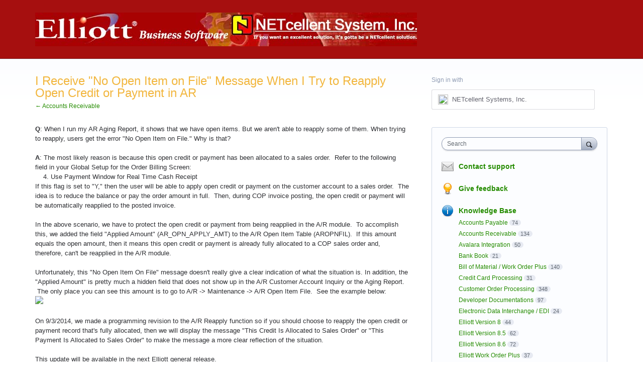

--- FILE ---
content_type: text/html; charset=utf-8
request_url: https://support.elliott.com/knowledgebase/articles/419139-i-receive-no-open-item-on-file-message-when-i-tr
body_size: 9596
content:
<!DOCTYPE html>
<html lang="en" class="ltr ">
<head><script>(function(w,i,g){w[g]=w[g]||[];if(typeof w[g].push=='function')w[g].push(i)})
(window,'G-0FDHJSJLBY','google_tags_first_party');</script><script async src="/0u78/"></script>
			<script>
				window.dataLayer = window.dataLayer || [];
				function gtag(){dataLayer.push(arguments);}
				gtag('js', new Date());
				gtag('set', 'developer_id.dYzg1YT', true);
				gtag('config', 'G-0FDHJSJLBY');
			</script>
			
  <meta http-equiv="X-UA-Compatible" content="IE=Edge,chrome=1">
  <meta charset="utf-8">
  <title>I Receive "No Open Item on File" Message When I Try to Reapply Open Credit or Payment in AR – Elliott Support Center - User Feedback Forums &amp; Knowledge Base</title>
  <meta name="viewport" content="width=device-width, initial-scale=1">
  <meta name="csrf-param" content="authenticity_token" />
<meta name="csrf-token" content="p4uAwVubFYktpBVcSpPbcZoCk73ibHikwOtwTODPAaWKGeb-gn3_Yebzr01WyDdj1UD_b7Q7UGlu8zMlyCE7tg" />
    <link rel="canonical" href="https://support.elliott.com/knowledgebase/articles/419139-i-receive-no-open-item-on-file-message-when-i-tr" />

    <script type="text/javascript">
    (function(window) {
      var methods = ['log', 'dir', 'trace'];
      
      if (typeof window.console === 'undefined') {
        window.console = {};
      }
      
      for (var i in methods) {
        if (!(methods[i] in window.console)) {          
          window.console[methods[i]] = function() {};
        }
      }
      
    }(window));    
  </script>

  <script>
    window.UserVoice || (window.UserVoice = []);
  </script>

  

  <link rel="stylesheet" href="https://assets.uvcdn.com/pkg/clients/site2/index-9c56ab4a39505ec7480441b2f8a4d8746ea0edbab756a5f15907a9ffe7fbad4b.css" media="all" />

  <!--[if lt IE 7]>
    <link rel="stylesheet" href="https://assets.uvcdn.com/pkg/clients/site2/ie-6f6256efa8fcab0da2c5c83d6ccddaabe16fdd607b4f9e01ad9efe887b491c11.css" media="screen" />
  <![endif]-->

  <!--[if lt IE 9]>
    <script src="https://assets.uvcdn.com/pkg/clients/site2/lt_IE_9-5d621b8b38991dde7ef0c335fc7cc90426c625e325949517b23be2141b721a05.js"></script>
  <![endif]-->

  <style type="text/css">

  /*
  -----------------------------------------------------------
    Link color
  -----------------------------------------------------------
  */

  .uvCustomLink-color,
  a,
  .uvHelp,
  .uvTabSelect,
  .uvTab-dropdown .uvFieldPlaceholder,
  .uvModule-session .vcard .uvRememberMe a,
  .uvModule-session .uvModuleSection-signin a,
  .uvBreadcrumbs,
  .uvStyle-linkArrow {
    color: #258c00;
  }

  .uvCustomLink-background,
  .uvTab-selected,
  .uvTab-selected .uvFieldSelect,
  .uvPagination .current {
    background-color: #258c00;
  }

  /*
  -----------------------------------------------------------
    Primary color
  -----------------------------------------------------------
  */

  .uvCustomPrimary-color {
    color: #f2b63d;
  }

  .uvCustomPrimary-background,
  .uvUserBadgeLabel {
    background-color: #f2b63d;
  }

  .uvMasthead {
     background-color: #a60f0f;
   }
  .impScoreButton.selected {
    background: #f2b63d;
  }

  /*
  -----------------------------------------------------------
    Background color
  -----------------------------------------------------------
  */

  .uvCustomBackground-color {
    color: #a60f0f;
  }

  .uvCustomBackground-background {
    background-color: #a60f0f;
  }

  /*
  -----------------------------------------------------------
    Status colors
  -----------------------------------------------------------
  */

  .uvStyle-status-under-review {
    background-color: #999999;
    color: #FFF;
  }
  .uvStyle-status-planned {
    background-color: #F0BA00;
    color: #FFF;
  }
  .uvStyle-status-started {
    background-color: #6FBC00;
    color: #FFF;
  }
  .uvStyle-status-completed {
    background-color: #7D7EDF;
    color: #FFF;
  }
  .uvStyle-status-declined {
    background-color: #BBBBBB;
    color: #FFF;
  }
</style>


  


  <link rel="stylesheet" href="/auth-component/uv-auth/uv-auth.css">
<script type="module" src="/auth-component/uv-auth/uv-auth.esm.js"></script>
<script nomodule src="/auth-component/uv-auth/uv-auth.js"></script>

  <script src="https://js.pusher.com/8.3.0/pusher.min.js"></script>
  <script>
    window.UV_PUSHER_APP_KEY = '697328be2c49905dd5c6';
    window.UV_PUSHER_APP_CLUSTER = 'mt1';
  </script>



  <script type="module" src="/web-portal-components/wp-components/wp-components.esm.js"></script>
<script nomodule src="/web-portal-components/wp-components/wp-components.js"></script>

</head>

<body class="uv-primaryColor-light uv-locale-en uv-direction-ltr uv-no-user uv-helpdesk uv-article-page">
  <a class="show-on-focus uvCustomPrimary-background" href="#start-of-content">Skip to content</a>
  <wp-loading>

  <div id="fb-root"></div>
  <div class="uvPageContainer">

    <header class="uvContainer uvMasthead ">
  <div class="uvRow">
    <div class="uvCol-12">
      <div class="uvMastheadWrapper">
        
          <a class="uvMastheadHomeLink" href="/" title="Elliott Support Center - User Feedback Forums &amp; Knowledge Base">
            <img class="uvMastheadLogo" src="https://s3.amazonaws.com/uploads.uservoice.com/logo/design_setting/229753/original/menu_r1_c1.jpg?1398805534" alt="NETcellent Systems, Inc.">
          </a>
        
      </div>
    </div>
  </div>
</header>

    



<div class="uvContainer uvBody">
  <div class="uvRow">
    <div class="uvCol-8">

      <article>
        <header class="uvPageHeader">
          <h1 class="uvPageTitle uvCustomPrimary-color">I Receive &quot;No Open Item on File&quot; Message When I Try to Reapply Open Credit or Payment in AR</h1>
          <div class="uvBreadcrumbs">
              <a href="/knowledgebase/topics/55134-accounts-receivable">&larr; Accounts Receivable</a>
          </div>
        </header>
        <section class="uvFaq typeset">
            <span style="color: rgb(46, 47, 51); line-height: 18.2px; font-family: sans-serif; font-size: 13px; font-style: normal; font-variant: normal; background-color: rgb(255, 255, 255);"><b>Q</b>: When I run my AR Aging Report, it shows that we have open items. But we aren't able to reapply some of them. When trying to reapply, users get the error "No Open Item on File." Why is that?<br><br><b>A</b>: The most likely reason is because this open credit or payment has been allocated to a sales order.  Refer to the following field in your Global Setup for the Order Billing Screen:<br>    4. Use Payment Window for Real Time Cash Receipt<br>If this flag is set to "Y," then the user will be able to apply open credit or payment on the customer account to a sales order.  The idea is to reduce the balance or pay the order amount in full.  Then, during COP invoice posting, the open credit or payment will be automatically reapplied to the posted invoice.<br><br>In the above scenario, we have to protect the open credit or payment from being reapplied in the A/R module.  To accomplish this, we added the field "Applied Amount" (AR_OPN_APPLY_AMT) to the A/R Open Item Table (AROPNFIL).  If this amount equals the open amount, then it means this open credit or payment is already fully allocated to a COP sales order and, therefore, can't be reapplied in the A/R module.<br><br>Unfortunately, this "No Open Item On File" message doesn't really give a clear indication of what the situation is. In addition, the "Applied Amount" is pretty much a hidden field that does not show up in the A/R Customer Account Inquiry or the Aging Report.  The only place you can see this amount is to go to A/R -&gt; Maintenance -&gt; A/R Open Item File.  See the example below:<br><span><img src="https://elliott.uservoice.com/assets/74544097/AROpenItemLoad.PNG"></span><br><br>On 9/3/2014, we made a programming revision to the A/R Reapply function so if you should choose to reapply the open credit or payment record that's fully allocated, then we will display the message "This Credit Is Allocated to Sales Order" or "This Payment Is Allocated to Sales Order" to make the message a more clear reflection of the situation.<br><br>This update will be available in the next Elliott general release.<br><br></span><div></div>
        </section>
        <footer class="uvFaqFooter">
          <a href="/admin/faqs/419139" rel="nofollow" class="uvAdminOnly uvAdminOnly-inline">Admin &rarr;</a>
        </footer>
      </article>

    </div>

    <div class="uvCol-4 uvSidebar uvCol-last">
      <div class="uvModule uvModule-session uvAuthModule" aria-live="polite" aria-relevant="additions removals">
  <section class="uvModuleSection uvModuleSection-userbox uvModuleSection-signin">
        
  <span class="signin-with__header" style='vertical-align: top; display: inline-block;'>
    Sign in with
  </span>

<uv-auth
  id="uv-signin-41"
  class="uv-auth-sso"
  locale="en"
  mode=inline
  
  social-first
  data-type=""
  data-options="{&quot;display_logged_in&quot;:&quot;hidden&quot;,&quot;inline_form_mode&quot;:true,&quot;uv_auth_class&quot;:&quot;uv-auth-sso&quot;,&quot;show_login&quot;:null,&quot;header&quot;:&quot;\u003ch2\u003eWe&#39;re glad you&#39;re here\u003c/h2\u003e\u003cp\u003ePlease sign in to leave feedback\u003c/p\u003e&quot;}"
  
  
>
  <h2>We're glad you're here</h2><p>Please sign in to leave feedback</p>
</uv-auth>
<script type="text/javascript">
  var uvAuthElement = document.getElementById("uv-signin-41");
  uvAuthElement.subdomainSettings = {"disable_uservoice_auth":true,"password_auth_required":true,"auth_providers":[{"preset_name":"sso","url":"https://www.elliott.com/uservoice/login.aspx?return=%2Flogin_success\u0026uv_login=1\u0026uv_size=popup\u0026uv_ssl=1","button_label":"NETcellent Systems, Inc."}],"logo_path":"/logo/logo/design_setting/229753/original/menu_r1_c1.jpg","form_text":{"loading":"Loading","cancel":"Cancel","region_label":"Sign in to UserVoice","email_label":"Email address","email_placeholder":"Email address","password_label":"Password","password_placeholder":"Password","name_label":"Display name (optional)","name_placeholder":"Your name","tos_checkbox_label_html":"I agree to the \u003ca href=\"/tos\" target=\"_blank\" rel=\"external\" title=\"Opens in new window\" class=\"color-link\"\u003eterms of service\u003c/a\u003e","tos_checkbox_title":"Terms of Service","gdpr_checkbox_label":"I agree to the storage of my email address, name, and IP address. This information and any feedback I provide may be used to inform product decisions and to notify me about product updates. (You can opt-out at any time.)","gdpr_checkbox_title":"Required Consent","remember_me_checkbox_label":"Remember me","remember_me_checkbox_title":"Remember Me","show_more_label":"Show more login options","show_less_label":"Show fewer login options","submit_signin_label":"Sign in","submit_create_label":"Sign up","email_invalid_error":"Please enter a valid email address.","password_required_error":"Please enter your password.","terms_invalid_error":"You must accept the terms to continue.","generic_error":"Something went wrong!","browser_error":"Cookie access is needed in order to sign you in. Please update your privacy settings to enable cross-site tracking or try using a different browser.","permissions_error":"You do not have the necessary permissions to access this content.","not_signed_in_error":"Sign in required to continue","success_heading":"Hooray!","success_message":"You're in, getting your page ready.","create_password_placeholder":"Create Password","verify_email_label":"Verify Email","set_password_label":"Set Password","verify_email_reset_pw_helper_text":"We need to verify your email first before resetting your password","verify_email_create_account_helper_text":"We need to verify your email first before creating your account","set_password_title":"Set a new password","first_things_first_title":"First things first!","confirm_password_placeholder":"Confirm Password","confirm_password_label":"Confirm Password","create_account_label":"Create Account","create_account_title":"Let's create your account!","password_invalid_error":"Please enter a valid password.","password_match_error":"Passwords must match.","change_password_label":"Change Password","go_to_login_label":"Go to login","go_to_settings_label":"Go to settings","current_password_placeholder":"Current Password","password_character_minimum":"Password needs at least 8 characters","password_upper_lower_case_required":"It must have at least one lower and one upper case character","password_symbol_required":"It needs at least one symbol ($, !, @, _, *, etc)","password_number_required":"Password must include one number or more","reset_password_label":"Reset Password","new_password_label":"New Password","password_in_email_error":"Your password cannot appear in your email address.","email_in_password_error":"Your email address cannot appear in your password.","username_in_password_error":"Your email username cannot appear in your password.","need_account_prompt":"New here?","need_account_cta":"Create an account","forgot_password":"Forgot Password?","confirm_email_header":"Check your email","confirm_email_body":"Confirm your email using the link sent to","confirm_email_footer":"Keep this box open and come back once you're done!","or":"or"}};
</script>
<div class="uvSignin-uv-auth">
  <div class="uvField uvField-logged_in uvField-first">
    <span>
      Signed in as <span class="logged_in_as"></span>
      (<a href="/logout">Sign out</a>)
    </span>
  </div>
</div>



    
<uv-auth
  id="uv-signin-9784"
  class=""
  locale="en"
  
  
  social-first
  data-type="StandaloneSignin"
  data-options="{&quot;subclass&quot;:&quot;StandaloneSignin&quot;,&quot;show_login&quot;:null,&quot;header&quot;:&quot;\u003ch2\u003eWe&#39;re glad you&#39;re here\u003c/h2\u003e\u003cp\u003ePlease sign in to leave feedback\u003c/p\u003e&quot;}"
  
  
>
  <h2>We're glad you're here</h2><p>Please sign in to leave feedback</p>
</uv-auth>
<script type="text/javascript">
  var uvAuthElement = document.getElementById("uv-signin-9784");
  uvAuthElement.subdomainSettings = {"disable_uservoice_auth":true,"password_auth_required":true,"auth_providers":[{"preset_name":"sso","url":"https://www.elliott.com/uservoice/login.aspx?return=%2Flogin_success\u0026uv_login=1\u0026uv_size=popup\u0026uv_ssl=1","button_label":"NETcellent Systems, Inc."}],"logo_path":"/logo/logo/design_setting/229753/original/menu_r1_c1.jpg","form_text":{"loading":"Loading","cancel":"Cancel","region_label":"Sign in to UserVoice","email_label":"Email address","email_placeholder":"Email address","password_label":"Password","password_placeholder":"Password","name_label":"Display name (optional)","name_placeholder":"Your name","tos_checkbox_label_html":"I agree to the \u003ca href=\"/tos\" target=\"_blank\" rel=\"external\" title=\"Opens in new window\" class=\"color-link\"\u003eterms of service\u003c/a\u003e","tos_checkbox_title":"Terms of Service","gdpr_checkbox_label":"I agree to the storage of my email address, name, and IP address. This information and any feedback I provide may be used to inform product decisions and to notify me about product updates. (You can opt-out at any time.)","gdpr_checkbox_title":"Required Consent","remember_me_checkbox_label":"Remember me","remember_me_checkbox_title":"Remember Me","show_more_label":"Show more login options","show_less_label":"Show fewer login options","submit_signin_label":"Sign in","submit_create_label":"Sign up","email_invalid_error":"Please enter a valid email address.","password_required_error":"Please enter your password.","terms_invalid_error":"You must accept the terms to continue.","generic_error":"Something went wrong!","browser_error":"Cookie access is needed in order to sign you in. Please update your privacy settings to enable cross-site tracking or try using a different browser.","permissions_error":"You do not have the necessary permissions to access this content.","not_signed_in_error":"Sign in required to continue","success_heading":"Hooray!","success_message":"You're in, getting your page ready.","create_password_placeholder":"Create Password","verify_email_label":"Verify Email","set_password_label":"Set Password","verify_email_reset_pw_helper_text":"We need to verify your email first before resetting your password","verify_email_create_account_helper_text":"We need to verify your email first before creating your account","set_password_title":"Set a new password","first_things_first_title":"First things first!","confirm_password_placeholder":"Confirm Password","confirm_password_label":"Confirm Password","create_account_label":"Create Account","create_account_title":"Let's create your account!","password_invalid_error":"Please enter a valid password.","password_match_error":"Passwords must match.","change_password_label":"Change Password","go_to_login_label":"Go to login","go_to_settings_label":"Go to settings","current_password_placeholder":"Current Password","password_character_minimum":"Password needs at least 8 characters","password_upper_lower_case_required":"It must have at least one lower and one upper case character","password_symbol_required":"It needs at least one symbol ($, !, @, _, *, etc)","password_number_required":"Password must include one number or more","reset_password_label":"Reset Password","new_password_label":"New Password","password_in_email_error":"Your password cannot appear in your email address.","email_in_password_error":"Your email address cannot appear in your password.","username_in_password_error":"Your email username cannot appear in your password.","need_account_prompt":"New here?","need_account_cta":"Create an account","forgot_password":"Forgot Password?","confirm_email_header":"Check your email","confirm_email_body":"Confirm your email using the link sent to","confirm_email_footer":"Keep this box open and come back once you're done!","or":"or"}};
</script>
<div class="uvSignin-uv-auth">
  <div class="uvField uvField-logged_in uvField-first">
    <span>
      Signed in as <span class="logged_in_as"></span>
      (<a href="/logout">Sign out</a>)
    </span>
  </div>
</div>

      <div class="uvFormFlash uvFormFlash-error" tabindex="0">
    <div class="uvFormFlashMessage"></div>
    <a class="uvFormFlashClose" href="#close">Close</a>
  </div>

  <div class="uvFormFlash uvFormFlash-info" tabindex="0">
    <div class="uvFormFlashMessage"></div>
    <a class="uvFormFlashClose" href="#close">Close</a>
  </div>

  </section>
</div>

      
  

<div class="uvModule uvModule-mainSidebar">

  <header class="uvModuleHeader hide">
    <!-- Header should be present for screenreaders, but hidden, we need an accessible class for this -->
    <h1 class="uvCustomPrimary-colorforum-title hidden">
        <span class="uvModuleTriggerTwirl"></span> Feedback and Knowledge Base
    </h1>
    <!-- end -->
  </header>

  <section class="uvModuleSection uvModuleSection-search">
    <form action="/api/v1/search?weight_minimum=40&lang=en">
      <div class="uvField uvField-search uvSidebarSearch">
        <label class="uvFieldInner" for="combined_search_sidebar">
        <!-- this should be a search for knowledgebase and helpdesk. -->
          <span class="uvFieldPlaceholder">Search</span>
          <input class="uvFieldText" name="query" type="text" id="combined_search_sidebar" role="combobox" aria-autocomplete="list" aria-controls="uv-idea-searchResults" aria-expanded="false"/>

          <script type="text/x-jquery-tmpl" id="uvSearch-template-articles">
            <h4 class="uvNavListItemSubtitle">${total_articles} {{if total_articles > 1}}articles{{else}}article{{/if}}</h4>
            <ul class="uvList uvList-searchResults">
              {{each(i, article) articles}}
                <li class="uvListItem uvListItem-searchResult" data-search-weight="${article.weight}">
                  <a href="${article.path}">${article.question}</a>
                </li>
              {{/each}}
            </ul>
            {{if more_articles}}
              <p class="uvSearch-more-results"><a href="/search?filter=articles&query=${response_data.query}">More articles &rarr;</a></p>
            {{/if}}
          </script>

          <script type="text/x-jquery-tmpl" id="uvSearch-template-ideas">
            <h4 id="uvSearch-results-label" class="uvNavListItemSubtitle">${total_suggestions} {{if total_suggestions > 1}}ideas{{else}}idea{{/if}}</h4>
            <ul id="uv-idea-searchResults" class="uvList uvList-searchResults" aria-labledby="uvSearch-results-label">
              {{each(i, idea) suggestions}}
                <li class="uvListItem uvListItem-searchResult" data-search-weight="${idea.weight}" role="option">
                {{if idea.status && idea.status.name}}
                  <em class="uvStyle-status uvStyle-status-${idea.status.key}"
                      title="This idea is ${idea.status.name} ${$.tmplHelpers.toLocalDate(idea.updated_at, '- updated %date%')}">${idea.status.name}</em>
                {{/if}}
                  <a href="${idea.path}" tabindex="-1">
                    ${idea.title}
                  </a>
                </li>
              {{/each}}
            </ul>
            {{if more_suggestions}}
              <p class="uvSearch-more-results"><a href="/search?filter=ideas&query=${response_data.query}">More ideas &rarr;</a></p>
            {{/if}}
          </script>

          <script type="text/x-jquery-tmpl" id="uvSearch-template-title">
            {{if searching}}
              Searching&hellip;
            {{else}}
              <a href="/search?filter=merged&query=${query}">Search results</a>
            {{/if}}
          </script>
        </label>
          <button class="uvFieldButton uvStyle-button" type="submit">
            
            <span class="uvFieldButtonImage-sidebar">Search</span>
          </button>
        <div class="uvFieldEtc uvFieldEtc-thinking">(thinking…)</div>
        <button type="reset" class="uvFieldEtc uvFieldEtc-reset">Reset</button>
      </div>
    </form>
    <ul class="uvNavList">
      <li class="uvNavListItem uvNavListItem-search uvSearch-results-container" style="display: none;">
        <h2 class="uvNavListItemTitle uvSearch-results-title uvCustomPrimary-color" aria-live="polite">
          Searching&hellip;
        </h2>
          <div id="uvSearch-results-articles" class="uvSearchResults uvSearchResults-articles" aria-live="polite"></div>
        <div id="uvSearch-results-ideas" class="uvSearchResults uvSearchResults-ideas" role="listbox"></div>
        <p class="uvNoResults" aria-live="polite">No results.</p>
        <a href="" class="uvSearch-results-clear">Clear search results</a>
      </li>
    </ul>
  </section>

  <section class="uvModuleSection">
    <ul class="uvNavList">

        <li class="uvNavListItem uvNavListItem-contactus">
          <h2 class="uvNavListItemTitle">
              <button type="button" class="uvLink-contactus uvStyle-link uvCustomLink-color">Contact support</button>
          </h2>
        </li>

        <li class="uvNavListItem uvNavListItem-feedback" >
            <h2 class="uvNavListItemTitle">
              <a class="uvLink-idea" href="/forums/251060-elliott-forum">Give feedback</a>
            </h2>
          <ul class="uvList uvList-forums" style="display:none;" data-tmpl="sidebarForumsTmpl">
              <li class="uvListItem uvListItem-forum uvListItem-forum-251060" >
                <a href="/forums/251060-elliott-forum" title="View all ideas in Elliott Forum" class="">
                  Elliott Forum
                </a>
                  <span class="uvStyle-count">
                    127
                    <span class="uvStyle-count-label">
                       ideas
                    </span>
                  </span>
              </li>
          </ul>
        </li>

        <li class="uvNavListItem uvNavListItem-helpdesk">
        <!-- popular articles in topics box  HELPDESK -->
          <h2 class="uvNavListItemTitle">
            <a class="uvLink-knowledgebase" href="/knowledgebase">Knowledge Base</a>
          </h2>
            <ul class="uvList uvList-topics">
                  <li
                    class="uvListItem uvListItem-topic uvListItem-topic-55133"
                    
                  >
                    <a href="/knowledgebase/topics/55133-accounts-payable" title="View all articles in Accounts Payable">Accounts Payable</a><span class="uvStyle-count">74<span class="uvStyle-count-label"> articles</span></span>
                  </li>
                  <li
                    class="uvListItem uvListItem-topic uvListItem-topic-55134"
                    
                  >
                    <a href="/knowledgebase/topics/55134-accounts-receivable" title="View all articles in Accounts Receivable">Accounts Receivable</a><span class="uvStyle-count">134<span class="uvStyle-count-label"> articles</span></span>
                  </li>
                  <li
                    class="uvListItem uvListItem-topic uvListItem-topic-151125"
                    
                  >
                    <a href="/knowledgebase/topics/151125-avalara-integration" title="View all articles in Avalara Integration">Avalara Integration</a><span class="uvStyle-count">50<span class="uvStyle-count-label"> articles</span></span>
                  </li>
                  <li
                    class="uvListItem uvListItem-topic uvListItem-topic-55137"
                    
                  >
                    <a href="/knowledgebase/topics/55137-bank-book" title="View all articles in Bank Book">Bank Book</a><span class="uvStyle-count">21<span class="uvStyle-count-label"> articles</span></span>
                  </li>
                  <li
                    class="uvListItem uvListItem-topic uvListItem-topic-55140"
                    
                  >
                    <a href="/knowledgebase/topics/55140-bill-of-material-work-order-plus" title="View all articles in Bill of Material / Work Order Plus">Bill of Material / Work Order Plus</a><span class="uvStyle-count">140<span class="uvStyle-count-label"> articles</span></span>
                  </li>
                  <li
                    class="uvListItem uvListItem-topic uvListItem-topic-57821"
                    
                  >
                    <a href="/knowledgebase/topics/57821-credit-card-processing" title="View all articles in Credit Card Processing">Credit Card Processing</a><span class="uvStyle-count">31<span class="uvStyle-count-label"> articles</span></span>
                  </li>
                  <li
                    class="uvListItem uvListItem-topic uvListItem-topic-55138"
                    
                  >
                    <a href="/knowledgebase/topics/55138-customer-order-processing" title="View all articles in Customer Order Processing">Customer Order Processing</a><span class="uvStyle-count">348<span class="uvStyle-count-label"> articles</span></span>
                  </li>
                  <li
                    class="uvListItem uvListItem-topic uvListItem-topic-112083"
                    
                  >
                    <a href="/knowledgebase/topics/112083-developer-documentations" title="View all articles in Developer Documentations">Developer Documentations</a><span class="uvStyle-count">97<span class="uvStyle-count-label"> articles</span></span>
                  </li>
                  <li
                    class="uvListItem uvListItem-topic uvListItem-topic-55141"
                    
                  >
                    <a href="/knowledgebase/topics/55141-electronic-data-interchange-edi" title="View all articles in Electronic Data Interchange / EDI">Electronic Data Interchange / EDI</a><span class="uvStyle-count">24<span class="uvStyle-count-label"> articles</span></span>
                  </li>
                  <li
                    class="uvListItem uvListItem-topic uvListItem-topic-101476"
                    
                  >
                    <a href="/knowledgebase/topics/101476-elliott-version-8" title="View all articles in Elliott Version 8">Elliott Version 8</a><span class="uvStyle-count">44<span class="uvStyle-count-label"> articles</span></span>
                  </li>
                  <li
                    class="uvListItem uvListItem-topic uvListItem-topic-146917"
                    
                  >
                    <a href="/knowledgebase/topics/146917-elliott-version-8-5" title="View all articles in Elliott Version 8.5">Elliott Version 8.5</a><span class="uvStyle-count">62<span class="uvStyle-count-label"> articles</span></span>
                  </li>
                  <li
                    class="uvListItem uvListItem-topic uvListItem-topic-149254"
                    
                  >
                    <a href="/knowledgebase/topics/149254-elliott-version-8-6" title="View all articles in Elliott Version 8.6">Elliott Version 8.6</a><span class="uvStyle-count">72<span class="uvStyle-count-label"> articles</span></span>
                  </li>
                  <li
                    class="uvListItem uvListItem-topic uvListItem-topic-53928"
                    
                  >
                    <a href="/knowledgebase/topics/53928-elliott-work-order-plus" title="View all articles in Elliott Work Order Plus">Elliott Work Order Plus</a><span class="uvStyle-count">37<span class="uvStyle-count-label"> articles</span></span>
                  </li>
                  <li
                    class="uvListItem uvListItem-topic uvListItem-topic-55132"
                    
                  >
                    <a href="/knowledgebase/topics/55132-general-ledger" title="View all articles in General Ledger">General Ledger</a><span class="uvStyle-count">55<span class="uvStyle-count-label"> articles</span></span>
                  </li>
                  <li
                    class="uvListItem uvListItem-topic uvListItem-topic-55135"
                    
                  >
                    <a href="/knowledgebase/topics/55135-inventory-management" title="View all articles in Inventory Management">Inventory Management</a><span class="uvStyle-count">249<span class="uvStyle-count-label"> articles</span></span>
                  </li>
                  <li
                    class="uvListItem uvListItem-topic uvListItem-topic-57823"
                    
                  >
                    <a href="/knowledgebase/topics/57823-knowledgebase-articles-with-youtube-video" title="View all articles in Knowledgebase Articles with YouTube Video">Knowledgebase Articles with YouTube Video</a><span class="uvStyle-count">6<span class="uvStyle-count-label"> articles</span></span>
                  </li>
                  <li
                    class="uvListItem uvListItem-topic uvListItem-topic-57824"
                    
                  >
                    <a href="/knowledgebase/topics/57824-label-printing" title="View all articles in Label Printing">Label Printing</a><span class="uvStyle-count">6<span class="uvStyle-count-label"> articles</span></span>
                  </li>
                  <li
                    class="uvListItem uvListItem-topic uvListItem-topic-57825"
                    
                  >
                    <a href="/knowledgebase/topics/57825-multi-bin-warehouse-management" title="View all articles in Multi-Bin / Warehouse Management">Multi-Bin / Warehouse Management</a><span class="uvStyle-count">38<span class="uvStyle-count-label"> articles</span></span>
                  </li>
                  <li
                    class="uvListItem uvListItem-topic uvListItem-topic-57826"
                    
                  >
                    <a href="/knowledgebase/topics/57826-others" title="View all articles in Others">Others</a><span class="uvStyle-count">21<span class="uvStyle-count-label"> articles</span></span>
                  </li>
                  <li
                    class="uvListItem uvListItem-topic uvListItem-topic-55136"
                    
                  >
                    <a href="/knowledgebase/topics/55136-payroll" title="View all articles in Payroll">Payroll</a><span class="uvStyle-count">68<span class="uvStyle-count-label"> articles</span></span>
                  </li>
                  <li
                    class="uvListItem uvListItem-topic uvListItem-topic-55131"
                    
                  >
                    <a href="/knowledgebase/topics/55131-pervasive-psql" title="View all articles in Pervasive PSQL">Pervasive PSQL</a><span class="uvStyle-count">59<span class="uvStyle-count-label"> articles</span></span>
                  </li>
                  <li
                    class="uvListItem uvListItem-topic uvListItem-topic-55139"
                    
                  >
                    <a href="/knowledgebase/topics/55139-purchase-order" title="View all articles in Purchase Order">Purchase Order</a><span class="uvStyle-count">147<span class="uvStyle-count-label"> articles</span></span>
                  </li>
                  <li
                    class="uvListItem uvListItem-topic uvListItem-topic-85866"
                    
                  >
                    <a href="/knowledgebase/topics/85866-shipping-manifest-system" title="View all articles in Shipping Manifest System">Shipping Manifest System</a><span class="uvStyle-count">7<span class="uvStyle-count-label"> articles</span></span>
                  </li>
                  <li
                    class="uvListItem uvListItem-topic uvListItem-topic-55068"
                    
                  >
                    <a href="/knowledgebase/topics/55068-systems-manager" title="View all articles in Systems Manager">Systems Manager</a><span class="uvStyle-count">346<span class="uvStyle-count-label"> articles</span></span>
                  </li>
              <li
                class="uvListItem uvListItem-topic uvListItem-topic-all "
                
              >
                <a href="/knowledgebase/articles/all">All articles</a>
              </li>
            </ul>
        </li>

      <li class="uvNavListItem uvNavListItem-home">
        <h2 class="uvNavListItemTitle">
          <a class="uvLink-home" href="http://www.elliott.com">NETcellent Systems, Inc.</a>
        </h2>
      </li>

    </ul>
  </section>

</div>


    </div>

  </div>
</div>


    <footer class="uvContainer uvFooter">
  <div class="uvRow">
    <div class="uvCol-12 uvFooter">
      
        <a href="https://www.uservoice.com/powered-by/?uv_company_name=NETcellent Systems, Inc.&uv_experience=portal&uv_contact_url=support.elliott.com&utm_campaign=footer_poweredby&utm_medium=product&utm_source=support.elliott.com" style="text-decoration: none">
          <img src="https://support.elliott.com/images/marketing/powered-by-uservoice-2x.png" style="margin-right: 15px">
        </a>
      
      <a href="/tos" style="color: #969696; text-decoration: underline">UserVoice Terms of Service &amp; Privacy Policy</a>
    </div>
  </div>
</footer>

  </div>

  <script id="uv-user-panel" type="text/x-jquery-tmpl">
    <section class="uvModuleSection uvModuleSection-userbox uvModuleSection-signout">
      <div class="vcard">
        <a class="url" href="${user.uservoice_url}">
          <span class="uvUserBadge">
            <img alt="" class="uvUserBadgePhoto photo" src="${user.avatar_url}" width="40">
          </span>
          <span class="fn">${user.name}</span>
        </a>
        {{if (!user.remembered) }}
        <span class="uvRememberMe">(<a title="Click this link to stay signed in on this computer even after your browser is closed." href="/remember_me">Stay signed in</a>)</span>
        {{/if}}
      </div>
      <div class="uvUserNav">
        <a class="url" href="${user.uservoice_url}">Settings</a>
        {{if user.roles.admin}}
          <span class="uvStyle-separator">&middot;</span>
          <a href="https://support.elliott.com/admin">Admin Console</a>
        {{/if}}
        {{if (user.roles.contributor && !user.roles.admin)}}
          <span class="uvStyle-separator">&middot;</span>
          <a href="https://support.elliott.com/dashboard/contributor/myActivity">Contributor Console</a>
        {{/if}}
        <span class="uvStyle-separator">&middot;</span>
        <a id="logout-link" href="/logout">Sign out</a>
      </div>
    </section>
  </script>

  <script type="text/javascript">
    var current_forum_id = null;
  </script>

  <script id="portalForumsTmpl" type="text/x-jquery-tmpl">
    <li
      class="uvListItem{{if current_forum_id==id}} uvListItem-selected{{/if}} uvListItem-forum-${id}"
      {{if current_forum_id==id}}aria-current="page"{{/if}}
    >
      <h4 class="uvListItemHeader">
        <a href="${url}">${name}</a>
        {{if is_private}}
         <span class="uvIcon-private-16">(private)</span>
        {{/if}}
      </h4>
      <div class="uvListItemFooter">${idea_count} <span class="uvStyle-count-label">ideas</span></div>
    </li>
  </script>

  <script id="portalAltForumsTmpl" type="text/x-jquery-tmpl">
    <li
      class="uvListItem{{if current_forum_id==id}} uvListItem-selected{{/if}} uvListItem-forum-${id}"
      {{if current_forum_id==id}}aria-current="page"{{/if}}
    >
      <h4 class="uvListItemHeader">
        <a href="${url}">${name}</a>
        {{if is_private}}
         <span class="uvIcon-private-10">(private)</span>
        {{/if}}
      </h4>
      <p class="uvStyle-meta">
        ${idea_count}
        ideas
      </p>
    </li>
  </script>

  <script id="sidebarForumsTmpl" type="text/x-jquery-tmpl">
    <li
      class="uvListItem uvListItem-forum{{if current_forum_id==id}} uvListItem-selected{{/if}} uvListItem-forum-${id}"
      {{if current_forum_id==id}}aria-current="page"{{/if}}
    >
      <a href="${url}" title="View all ideas in ${name}" >${name}</a>
      {{if is_private}}
        <span class="uvIcon-private-10">(private)</span>
      {{/if}}
      <span class="uvStyle-count">${idea_count} <span class="uvStyle-count-label">ideas</span></span>
    </li>
  </script>

  <script src="https://assets.uvcdn.com/pkg/clients/site2/index-60e2d6c7c0ff0b2a7035007919145398788d264d2426dbd27a7fa66fa9f514a4.js"></script>
  <script type="text/javascript">
  (function($) { $.uvMessages = {"cookies-disabled":"Uh-oh! Cookies are disabled. Access the feedback forum directly at \u003ca target=\"_blank\" rel=\"noopener noreferrer\" style=\"color: #fff; text-decoration: underline;\" href=\"https://support.elliott.com/\"\u003ehttps://support.elliott.com/\u003c/a\u003e or enable cookies in your browser settings and refresh this page.","communications-error":"Server communication problems! Please try again.","submit-error":"Sorry, we couldn't submit your request.","voting-submit-error":"We couldn't submit your vote at this time.","scoring-submit-error":"We couldn't submit your score at this time.","thanks":"Thanks!","out-of-votes-error":"Sorry, we couldn't submit your idea since you're out of votes.","required-fields-error":"Whoops! Please fill in all required fields before continuing.","email-invalid-error":"Please enter a valid email address.","password-invalid-error":"Please enter a password.","terms-invalid-error":"You must accept the terms to continue.","large-file-error":"Whoops! You are attempting to upload a file that is too big. Please attach a smaller file and try again.","try-again-error":"Error! Try again.","saving":"Saving","saved":"Saved","nonmatching-passwords":"Passwords must match","password-updated":"Your password has been updated","sent":"Sent!","delete-comment":"Are you sure you want to delete your comment?","delete-suggestion":"Are you sure you want to delete your idea?","delete-asset":"Are you sure you want to delete your attachment?","dissociate-suggestion":"Since other people support this idea, you cannot delete it. However, you can remove yourself from this idea and it will be associated with 'Anonymous'\n\nAre you sure you want to remove yourself from this idea?"}; })(jQuery || UV.jQuery);
</script>



  <script type="text/javascript">
    var currentUser = null;
    var currentUserVersion = parseInt("0", 10);

    var currentClient = {
      identifier: "VSEr8SX6xWHqiOgnLAqTZA"
    };
  </script>


    <script type="text/javascript">
      window.UserVoice || (window.UserVoice = []);

        UserVoice.push(['set', {"contact_us":true,"contact_enabled":true,"post_idea_enabled":true,"forum_id":251060,"classic_default_mode":"support","custom_template_id":28442}]);

      UserVoice.push(['set', 'locale', 'en']);

      var widgetLoader = (function() {
        return {
          load: function() {
            var uv = document.createElement('script'); uv.type = 'text/javascript'; uv.async = true;
            uv.src = 'https://elliott.uservoice.com/widget_environment/c1l2RgEl3SCm92m6Jb52A.js';
            var s = document.getElementsByTagName('script')[0]; s.parentNode.insertBefore(uv, s);
          }
        }
      })();

        widgetLoader.load();
    </script>

    <!-- External javascript for marketing / tracking / etc. -->
<!-- Set cookie so server can update user timezone to browser timezone -->
<script type="text/javascript">
  try {
    var expires = new Date();
    // expires in 90 days (in ms)
    expires.setTime(expires.getTime() + 7776000000);
    // I could have done this with $.cookie but I didn't want to become depending on jQuery for something so trivial
    var cookieString = "_uservoice_tz=" + encodeURIComponent(jstz.determine_timezone().name()) + "; path=/; expires=" + expires.toUTCString();
    if (document.location.protocol == 'https:') { cookieString += '; Secure'; }
    document.cookie = cookieString;
  } catch(e) {}
</script>




  

  </wp-loading>
</body>
</html>


--- FILE ---
content_type: application/javascript; charset=utf-8
request_url: https://by2.uservoice.com/t2/213440/portal/track.js?_=1769086527763&s=0&c=__uvSessionData0
body_size: 51
content:
__uvSessionData0({"uvts":"ab915d28-cb85-4bae-5dbd-c84f99a50deb"});